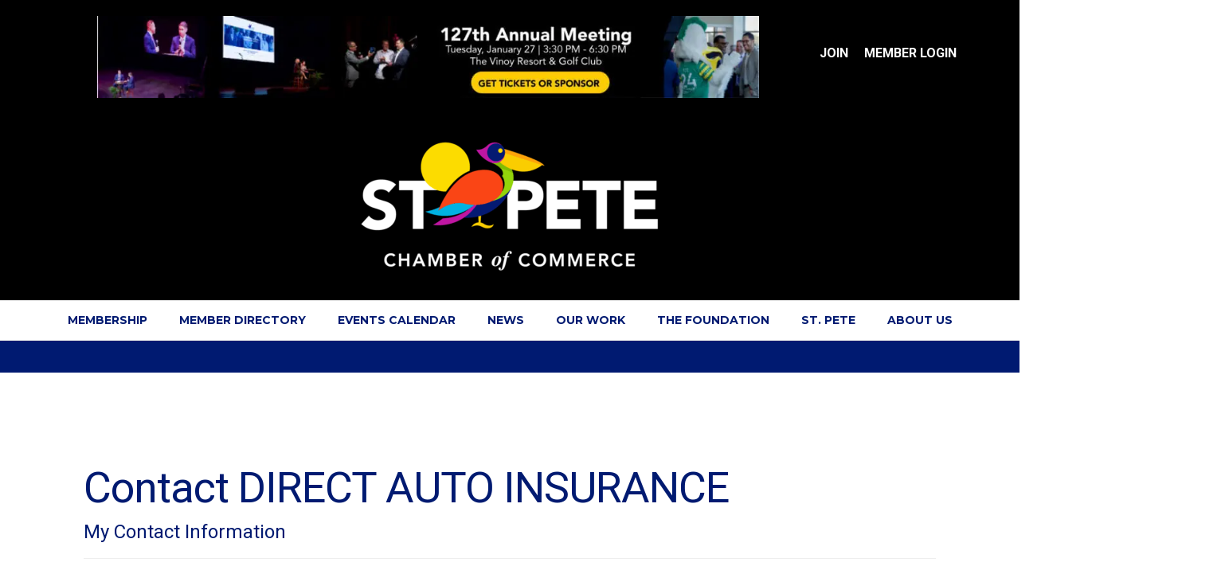

--- FILE ---
content_type: text/html; charset=utf-8
request_url: https://www.google.com/recaptcha/api2/anchor?ar=1&k=6LesdAsUAAAAAIJaNba6E4ScuAz4vFg-A7NY2aw8&co=aHR0cHM6Ly9idXNpbmVzcy5zdHBldGUuY29tOjQ0Mw..&hl=en&v=PoyoqOPhxBO7pBk68S4YbpHZ&size=normal&anchor-ms=20000&execute-ms=30000&cb=zdew10753oni
body_size: 49472
content:
<!DOCTYPE HTML><html dir="ltr" lang="en"><head><meta http-equiv="Content-Type" content="text/html; charset=UTF-8">
<meta http-equiv="X-UA-Compatible" content="IE=edge">
<title>reCAPTCHA</title>
<style type="text/css">
/* cyrillic-ext */
@font-face {
  font-family: 'Roboto';
  font-style: normal;
  font-weight: 400;
  font-stretch: 100%;
  src: url(//fonts.gstatic.com/s/roboto/v48/KFO7CnqEu92Fr1ME7kSn66aGLdTylUAMa3GUBHMdazTgWw.woff2) format('woff2');
  unicode-range: U+0460-052F, U+1C80-1C8A, U+20B4, U+2DE0-2DFF, U+A640-A69F, U+FE2E-FE2F;
}
/* cyrillic */
@font-face {
  font-family: 'Roboto';
  font-style: normal;
  font-weight: 400;
  font-stretch: 100%;
  src: url(//fonts.gstatic.com/s/roboto/v48/KFO7CnqEu92Fr1ME7kSn66aGLdTylUAMa3iUBHMdazTgWw.woff2) format('woff2');
  unicode-range: U+0301, U+0400-045F, U+0490-0491, U+04B0-04B1, U+2116;
}
/* greek-ext */
@font-face {
  font-family: 'Roboto';
  font-style: normal;
  font-weight: 400;
  font-stretch: 100%;
  src: url(//fonts.gstatic.com/s/roboto/v48/KFO7CnqEu92Fr1ME7kSn66aGLdTylUAMa3CUBHMdazTgWw.woff2) format('woff2');
  unicode-range: U+1F00-1FFF;
}
/* greek */
@font-face {
  font-family: 'Roboto';
  font-style: normal;
  font-weight: 400;
  font-stretch: 100%;
  src: url(//fonts.gstatic.com/s/roboto/v48/KFO7CnqEu92Fr1ME7kSn66aGLdTylUAMa3-UBHMdazTgWw.woff2) format('woff2');
  unicode-range: U+0370-0377, U+037A-037F, U+0384-038A, U+038C, U+038E-03A1, U+03A3-03FF;
}
/* math */
@font-face {
  font-family: 'Roboto';
  font-style: normal;
  font-weight: 400;
  font-stretch: 100%;
  src: url(//fonts.gstatic.com/s/roboto/v48/KFO7CnqEu92Fr1ME7kSn66aGLdTylUAMawCUBHMdazTgWw.woff2) format('woff2');
  unicode-range: U+0302-0303, U+0305, U+0307-0308, U+0310, U+0312, U+0315, U+031A, U+0326-0327, U+032C, U+032F-0330, U+0332-0333, U+0338, U+033A, U+0346, U+034D, U+0391-03A1, U+03A3-03A9, U+03B1-03C9, U+03D1, U+03D5-03D6, U+03F0-03F1, U+03F4-03F5, U+2016-2017, U+2034-2038, U+203C, U+2040, U+2043, U+2047, U+2050, U+2057, U+205F, U+2070-2071, U+2074-208E, U+2090-209C, U+20D0-20DC, U+20E1, U+20E5-20EF, U+2100-2112, U+2114-2115, U+2117-2121, U+2123-214F, U+2190, U+2192, U+2194-21AE, U+21B0-21E5, U+21F1-21F2, U+21F4-2211, U+2213-2214, U+2216-22FF, U+2308-230B, U+2310, U+2319, U+231C-2321, U+2336-237A, U+237C, U+2395, U+239B-23B7, U+23D0, U+23DC-23E1, U+2474-2475, U+25AF, U+25B3, U+25B7, U+25BD, U+25C1, U+25CA, U+25CC, U+25FB, U+266D-266F, U+27C0-27FF, U+2900-2AFF, U+2B0E-2B11, U+2B30-2B4C, U+2BFE, U+3030, U+FF5B, U+FF5D, U+1D400-1D7FF, U+1EE00-1EEFF;
}
/* symbols */
@font-face {
  font-family: 'Roboto';
  font-style: normal;
  font-weight: 400;
  font-stretch: 100%;
  src: url(//fonts.gstatic.com/s/roboto/v48/KFO7CnqEu92Fr1ME7kSn66aGLdTylUAMaxKUBHMdazTgWw.woff2) format('woff2');
  unicode-range: U+0001-000C, U+000E-001F, U+007F-009F, U+20DD-20E0, U+20E2-20E4, U+2150-218F, U+2190, U+2192, U+2194-2199, U+21AF, U+21E6-21F0, U+21F3, U+2218-2219, U+2299, U+22C4-22C6, U+2300-243F, U+2440-244A, U+2460-24FF, U+25A0-27BF, U+2800-28FF, U+2921-2922, U+2981, U+29BF, U+29EB, U+2B00-2BFF, U+4DC0-4DFF, U+FFF9-FFFB, U+10140-1018E, U+10190-1019C, U+101A0, U+101D0-101FD, U+102E0-102FB, U+10E60-10E7E, U+1D2C0-1D2D3, U+1D2E0-1D37F, U+1F000-1F0FF, U+1F100-1F1AD, U+1F1E6-1F1FF, U+1F30D-1F30F, U+1F315, U+1F31C, U+1F31E, U+1F320-1F32C, U+1F336, U+1F378, U+1F37D, U+1F382, U+1F393-1F39F, U+1F3A7-1F3A8, U+1F3AC-1F3AF, U+1F3C2, U+1F3C4-1F3C6, U+1F3CA-1F3CE, U+1F3D4-1F3E0, U+1F3ED, U+1F3F1-1F3F3, U+1F3F5-1F3F7, U+1F408, U+1F415, U+1F41F, U+1F426, U+1F43F, U+1F441-1F442, U+1F444, U+1F446-1F449, U+1F44C-1F44E, U+1F453, U+1F46A, U+1F47D, U+1F4A3, U+1F4B0, U+1F4B3, U+1F4B9, U+1F4BB, U+1F4BF, U+1F4C8-1F4CB, U+1F4D6, U+1F4DA, U+1F4DF, U+1F4E3-1F4E6, U+1F4EA-1F4ED, U+1F4F7, U+1F4F9-1F4FB, U+1F4FD-1F4FE, U+1F503, U+1F507-1F50B, U+1F50D, U+1F512-1F513, U+1F53E-1F54A, U+1F54F-1F5FA, U+1F610, U+1F650-1F67F, U+1F687, U+1F68D, U+1F691, U+1F694, U+1F698, U+1F6AD, U+1F6B2, U+1F6B9-1F6BA, U+1F6BC, U+1F6C6-1F6CF, U+1F6D3-1F6D7, U+1F6E0-1F6EA, U+1F6F0-1F6F3, U+1F6F7-1F6FC, U+1F700-1F7FF, U+1F800-1F80B, U+1F810-1F847, U+1F850-1F859, U+1F860-1F887, U+1F890-1F8AD, U+1F8B0-1F8BB, U+1F8C0-1F8C1, U+1F900-1F90B, U+1F93B, U+1F946, U+1F984, U+1F996, U+1F9E9, U+1FA00-1FA6F, U+1FA70-1FA7C, U+1FA80-1FA89, U+1FA8F-1FAC6, U+1FACE-1FADC, U+1FADF-1FAE9, U+1FAF0-1FAF8, U+1FB00-1FBFF;
}
/* vietnamese */
@font-face {
  font-family: 'Roboto';
  font-style: normal;
  font-weight: 400;
  font-stretch: 100%;
  src: url(//fonts.gstatic.com/s/roboto/v48/KFO7CnqEu92Fr1ME7kSn66aGLdTylUAMa3OUBHMdazTgWw.woff2) format('woff2');
  unicode-range: U+0102-0103, U+0110-0111, U+0128-0129, U+0168-0169, U+01A0-01A1, U+01AF-01B0, U+0300-0301, U+0303-0304, U+0308-0309, U+0323, U+0329, U+1EA0-1EF9, U+20AB;
}
/* latin-ext */
@font-face {
  font-family: 'Roboto';
  font-style: normal;
  font-weight: 400;
  font-stretch: 100%;
  src: url(//fonts.gstatic.com/s/roboto/v48/KFO7CnqEu92Fr1ME7kSn66aGLdTylUAMa3KUBHMdazTgWw.woff2) format('woff2');
  unicode-range: U+0100-02BA, U+02BD-02C5, U+02C7-02CC, U+02CE-02D7, U+02DD-02FF, U+0304, U+0308, U+0329, U+1D00-1DBF, U+1E00-1E9F, U+1EF2-1EFF, U+2020, U+20A0-20AB, U+20AD-20C0, U+2113, U+2C60-2C7F, U+A720-A7FF;
}
/* latin */
@font-face {
  font-family: 'Roboto';
  font-style: normal;
  font-weight: 400;
  font-stretch: 100%;
  src: url(//fonts.gstatic.com/s/roboto/v48/KFO7CnqEu92Fr1ME7kSn66aGLdTylUAMa3yUBHMdazQ.woff2) format('woff2');
  unicode-range: U+0000-00FF, U+0131, U+0152-0153, U+02BB-02BC, U+02C6, U+02DA, U+02DC, U+0304, U+0308, U+0329, U+2000-206F, U+20AC, U+2122, U+2191, U+2193, U+2212, U+2215, U+FEFF, U+FFFD;
}
/* cyrillic-ext */
@font-face {
  font-family: 'Roboto';
  font-style: normal;
  font-weight: 500;
  font-stretch: 100%;
  src: url(//fonts.gstatic.com/s/roboto/v48/KFO7CnqEu92Fr1ME7kSn66aGLdTylUAMa3GUBHMdazTgWw.woff2) format('woff2');
  unicode-range: U+0460-052F, U+1C80-1C8A, U+20B4, U+2DE0-2DFF, U+A640-A69F, U+FE2E-FE2F;
}
/* cyrillic */
@font-face {
  font-family: 'Roboto';
  font-style: normal;
  font-weight: 500;
  font-stretch: 100%;
  src: url(//fonts.gstatic.com/s/roboto/v48/KFO7CnqEu92Fr1ME7kSn66aGLdTylUAMa3iUBHMdazTgWw.woff2) format('woff2');
  unicode-range: U+0301, U+0400-045F, U+0490-0491, U+04B0-04B1, U+2116;
}
/* greek-ext */
@font-face {
  font-family: 'Roboto';
  font-style: normal;
  font-weight: 500;
  font-stretch: 100%;
  src: url(//fonts.gstatic.com/s/roboto/v48/KFO7CnqEu92Fr1ME7kSn66aGLdTylUAMa3CUBHMdazTgWw.woff2) format('woff2');
  unicode-range: U+1F00-1FFF;
}
/* greek */
@font-face {
  font-family: 'Roboto';
  font-style: normal;
  font-weight: 500;
  font-stretch: 100%;
  src: url(//fonts.gstatic.com/s/roboto/v48/KFO7CnqEu92Fr1ME7kSn66aGLdTylUAMa3-UBHMdazTgWw.woff2) format('woff2');
  unicode-range: U+0370-0377, U+037A-037F, U+0384-038A, U+038C, U+038E-03A1, U+03A3-03FF;
}
/* math */
@font-face {
  font-family: 'Roboto';
  font-style: normal;
  font-weight: 500;
  font-stretch: 100%;
  src: url(//fonts.gstatic.com/s/roboto/v48/KFO7CnqEu92Fr1ME7kSn66aGLdTylUAMawCUBHMdazTgWw.woff2) format('woff2');
  unicode-range: U+0302-0303, U+0305, U+0307-0308, U+0310, U+0312, U+0315, U+031A, U+0326-0327, U+032C, U+032F-0330, U+0332-0333, U+0338, U+033A, U+0346, U+034D, U+0391-03A1, U+03A3-03A9, U+03B1-03C9, U+03D1, U+03D5-03D6, U+03F0-03F1, U+03F4-03F5, U+2016-2017, U+2034-2038, U+203C, U+2040, U+2043, U+2047, U+2050, U+2057, U+205F, U+2070-2071, U+2074-208E, U+2090-209C, U+20D0-20DC, U+20E1, U+20E5-20EF, U+2100-2112, U+2114-2115, U+2117-2121, U+2123-214F, U+2190, U+2192, U+2194-21AE, U+21B0-21E5, U+21F1-21F2, U+21F4-2211, U+2213-2214, U+2216-22FF, U+2308-230B, U+2310, U+2319, U+231C-2321, U+2336-237A, U+237C, U+2395, U+239B-23B7, U+23D0, U+23DC-23E1, U+2474-2475, U+25AF, U+25B3, U+25B7, U+25BD, U+25C1, U+25CA, U+25CC, U+25FB, U+266D-266F, U+27C0-27FF, U+2900-2AFF, U+2B0E-2B11, U+2B30-2B4C, U+2BFE, U+3030, U+FF5B, U+FF5D, U+1D400-1D7FF, U+1EE00-1EEFF;
}
/* symbols */
@font-face {
  font-family: 'Roboto';
  font-style: normal;
  font-weight: 500;
  font-stretch: 100%;
  src: url(//fonts.gstatic.com/s/roboto/v48/KFO7CnqEu92Fr1ME7kSn66aGLdTylUAMaxKUBHMdazTgWw.woff2) format('woff2');
  unicode-range: U+0001-000C, U+000E-001F, U+007F-009F, U+20DD-20E0, U+20E2-20E4, U+2150-218F, U+2190, U+2192, U+2194-2199, U+21AF, U+21E6-21F0, U+21F3, U+2218-2219, U+2299, U+22C4-22C6, U+2300-243F, U+2440-244A, U+2460-24FF, U+25A0-27BF, U+2800-28FF, U+2921-2922, U+2981, U+29BF, U+29EB, U+2B00-2BFF, U+4DC0-4DFF, U+FFF9-FFFB, U+10140-1018E, U+10190-1019C, U+101A0, U+101D0-101FD, U+102E0-102FB, U+10E60-10E7E, U+1D2C0-1D2D3, U+1D2E0-1D37F, U+1F000-1F0FF, U+1F100-1F1AD, U+1F1E6-1F1FF, U+1F30D-1F30F, U+1F315, U+1F31C, U+1F31E, U+1F320-1F32C, U+1F336, U+1F378, U+1F37D, U+1F382, U+1F393-1F39F, U+1F3A7-1F3A8, U+1F3AC-1F3AF, U+1F3C2, U+1F3C4-1F3C6, U+1F3CA-1F3CE, U+1F3D4-1F3E0, U+1F3ED, U+1F3F1-1F3F3, U+1F3F5-1F3F7, U+1F408, U+1F415, U+1F41F, U+1F426, U+1F43F, U+1F441-1F442, U+1F444, U+1F446-1F449, U+1F44C-1F44E, U+1F453, U+1F46A, U+1F47D, U+1F4A3, U+1F4B0, U+1F4B3, U+1F4B9, U+1F4BB, U+1F4BF, U+1F4C8-1F4CB, U+1F4D6, U+1F4DA, U+1F4DF, U+1F4E3-1F4E6, U+1F4EA-1F4ED, U+1F4F7, U+1F4F9-1F4FB, U+1F4FD-1F4FE, U+1F503, U+1F507-1F50B, U+1F50D, U+1F512-1F513, U+1F53E-1F54A, U+1F54F-1F5FA, U+1F610, U+1F650-1F67F, U+1F687, U+1F68D, U+1F691, U+1F694, U+1F698, U+1F6AD, U+1F6B2, U+1F6B9-1F6BA, U+1F6BC, U+1F6C6-1F6CF, U+1F6D3-1F6D7, U+1F6E0-1F6EA, U+1F6F0-1F6F3, U+1F6F7-1F6FC, U+1F700-1F7FF, U+1F800-1F80B, U+1F810-1F847, U+1F850-1F859, U+1F860-1F887, U+1F890-1F8AD, U+1F8B0-1F8BB, U+1F8C0-1F8C1, U+1F900-1F90B, U+1F93B, U+1F946, U+1F984, U+1F996, U+1F9E9, U+1FA00-1FA6F, U+1FA70-1FA7C, U+1FA80-1FA89, U+1FA8F-1FAC6, U+1FACE-1FADC, U+1FADF-1FAE9, U+1FAF0-1FAF8, U+1FB00-1FBFF;
}
/* vietnamese */
@font-face {
  font-family: 'Roboto';
  font-style: normal;
  font-weight: 500;
  font-stretch: 100%;
  src: url(//fonts.gstatic.com/s/roboto/v48/KFO7CnqEu92Fr1ME7kSn66aGLdTylUAMa3OUBHMdazTgWw.woff2) format('woff2');
  unicode-range: U+0102-0103, U+0110-0111, U+0128-0129, U+0168-0169, U+01A0-01A1, U+01AF-01B0, U+0300-0301, U+0303-0304, U+0308-0309, U+0323, U+0329, U+1EA0-1EF9, U+20AB;
}
/* latin-ext */
@font-face {
  font-family: 'Roboto';
  font-style: normal;
  font-weight: 500;
  font-stretch: 100%;
  src: url(//fonts.gstatic.com/s/roboto/v48/KFO7CnqEu92Fr1ME7kSn66aGLdTylUAMa3KUBHMdazTgWw.woff2) format('woff2');
  unicode-range: U+0100-02BA, U+02BD-02C5, U+02C7-02CC, U+02CE-02D7, U+02DD-02FF, U+0304, U+0308, U+0329, U+1D00-1DBF, U+1E00-1E9F, U+1EF2-1EFF, U+2020, U+20A0-20AB, U+20AD-20C0, U+2113, U+2C60-2C7F, U+A720-A7FF;
}
/* latin */
@font-face {
  font-family: 'Roboto';
  font-style: normal;
  font-weight: 500;
  font-stretch: 100%;
  src: url(//fonts.gstatic.com/s/roboto/v48/KFO7CnqEu92Fr1ME7kSn66aGLdTylUAMa3yUBHMdazQ.woff2) format('woff2');
  unicode-range: U+0000-00FF, U+0131, U+0152-0153, U+02BB-02BC, U+02C6, U+02DA, U+02DC, U+0304, U+0308, U+0329, U+2000-206F, U+20AC, U+2122, U+2191, U+2193, U+2212, U+2215, U+FEFF, U+FFFD;
}
/* cyrillic-ext */
@font-face {
  font-family: 'Roboto';
  font-style: normal;
  font-weight: 900;
  font-stretch: 100%;
  src: url(//fonts.gstatic.com/s/roboto/v48/KFO7CnqEu92Fr1ME7kSn66aGLdTylUAMa3GUBHMdazTgWw.woff2) format('woff2');
  unicode-range: U+0460-052F, U+1C80-1C8A, U+20B4, U+2DE0-2DFF, U+A640-A69F, U+FE2E-FE2F;
}
/* cyrillic */
@font-face {
  font-family: 'Roboto';
  font-style: normal;
  font-weight: 900;
  font-stretch: 100%;
  src: url(//fonts.gstatic.com/s/roboto/v48/KFO7CnqEu92Fr1ME7kSn66aGLdTylUAMa3iUBHMdazTgWw.woff2) format('woff2');
  unicode-range: U+0301, U+0400-045F, U+0490-0491, U+04B0-04B1, U+2116;
}
/* greek-ext */
@font-face {
  font-family: 'Roboto';
  font-style: normal;
  font-weight: 900;
  font-stretch: 100%;
  src: url(//fonts.gstatic.com/s/roboto/v48/KFO7CnqEu92Fr1ME7kSn66aGLdTylUAMa3CUBHMdazTgWw.woff2) format('woff2');
  unicode-range: U+1F00-1FFF;
}
/* greek */
@font-face {
  font-family: 'Roboto';
  font-style: normal;
  font-weight: 900;
  font-stretch: 100%;
  src: url(//fonts.gstatic.com/s/roboto/v48/KFO7CnqEu92Fr1ME7kSn66aGLdTylUAMa3-UBHMdazTgWw.woff2) format('woff2');
  unicode-range: U+0370-0377, U+037A-037F, U+0384-038A, U+038C, U+038E-03A1, U+03A3-03FF;
}
/* math */
@font-face {
  font-family: 'Roboto';
  font-style: normal;
  font-weight: 900;
  font-stretch: 100%;
  src: url(//fonts.gstatic.com/s/roboto/v48/KFO7CnqEu92Fr1ME7kSn66aGLdTylUAMawCUBHMdazTgWw.woff2) format('woff2');
  unicode-range: U+0302-0303, U+0305, U+0307-0308, U+0310, U+0312, U+0315, U+031A, U+0326-0327, U+032C, U+032F-0330, U+0332-0333, U+0338, U+033A, U+0346, U+034D, U+0391-03A1, U+03A3-03A9, U+03B1-03C9, U+03D1, U+03D5-03D6, U+03F0-03F1, U+03F4-03F5, U+2016-2017, U+2034-2038, U+203C, U+2040, U+2043, U+2047, U+2050, U+2057, U+205F, U+2070-2071, U+2074-208E, U+2090-209C, U+20D0-20DC, U+20E1, U+20E5-20EF, U+2100-2112, U+2114-2115, U+2117-2121, U+2123-214F, U+2190, U+2192, U+2194-21AE, U+21B0-21E5, U+21F1-21F2, U+21F4-2211, U+2213-2214, U+2216-22FF, U+2308-230B, U+2310, U+2319, U+231C-2321, U+2336-237A, U+237C, U+2395, U+239B-23B7, U+23D0, U+23DC-23E1, U+2474-2475, U+25AF, U+25B3, U+25B7, U+25BD, U+25C1, U+25CA, U+25CC, U+25FB, U+266D-266F, U+27C0-27FF, U+2900-2AFF, U+2B0E-2B11, U+2B30-2B4C, U+2BFE, U+3030, U+FF5B, U+FF5D, U+1D400-1D7FF, U+1EE00-1EEFF;
}
/* symbols */
@font-face {
  font-family: 'Roboto';
  font-style: normal;
  font-weight: 900;
  font-stretch: 100%;
  src: url(//fonts.gstatic.com/s/roboto/v48/KFO7CnqEu92Fr1ME7kSn66aGLdTylUAMaxKUBHMdazTgWw.woff2) format('woff2');
  unicode-range: U+0001-000C, U+000E-001F, U+007F-009F, U+20DD-20E0, U+20E2-20E4, U+2150-218F, U+2190, U+2192, U+2194-2199, U+21AF, U+21E6-21F0, U+21F3, U+2218-2219, U+2299, U+22C4-22C6, U+2300-243F, U+2440-244A, U+2460-24FF, U+25A0-27BF, U+2800-28FF, U+2921-2922, U+2981, U+29BF, U+29EB, U+2B00-2BFF, U+4DC0-4DFF, U+FFF9-FFFB, U+10140-1018E, U+10190-1019C, U+101A0, U+101D0-101FD, U+102E0-102FB, U+10E60-10E7E, U+1D2C0-1D2D3, U+1D2E0-1D37F, U+1F000-1F0FF, U+1F100-1F1AD, U+1F1E6-1F1FF, U+1F30D-1F30F, U+1F315, U+1F31C, U+1F31E, U+1F320-1F32C, U+1F336, U+1F378, U+1F37D, U+1F382, U+1F393-1F39F, U+1F3A7-1F3A8, U+1F3AC-1F3AF, U+1F3C2, U+1F3C4-1F3C6, U+1F3CA-1F3CE, U+1F3D4-1F3E0, U+1F3ED, U+1F3F1-1F3F3, U+1F3F5-1F3F7, U+1F408, U+1F415, U+1F41F, U+1F426, U+1F43F, U+1F441-1F442, U+1F444, U+1F446-1F449, U+1F44C-1F44E, U+1F453, U+1F46A, U+1F47D, U+1F4A3, U+1F4B0, U+1F4B3, U+1F4B9, U+1F4BB, U+1F4BF, U+1F4C8-1F4CB, U+1F4D6, U+1F4DA, U+1F4DF, U+1F4E3-1F4E6, U+1F4EA-1F4ED, U+1F4F7, U+1F4F9-1F4FB, U+1F4FD-1F4FE, U+1F503, U+1F507-1F50B, U+1F50D, U+1F512-1F513, U+1F53E-1F54A, U+1F54F-1F5FA, U+1F610, U+1F650-1F67F, U+1F687, U+1F68D, U+1F691, U+1F694, U+1F698, U+1F6AD, U+1F6B2, U+1F6B9-1F6BA, U+1F6BC, U+1F6C6-1F6CF, U+1F6D3-1F6D7, U+1F6E0-1F6EA, U+1F6F0-1F6F3, U+1F6F7-1F6FC, U+1F700-1F7FF, U+1F800-1F80B, U+1F810-1F847, U+1F850-1F859, U+1F860-1F887, U+1F890-1F8AD, U+1F8B0-1F8BB, U+1F8C0-1F8C1, U+1F900-1F90B, U+1F93B, U+1F946, U+1F984, U+1F996, U+1F9E9, U+1FA00-1FA6F, U+1FA70-1FA7C, U+1FA80-1FA89, U+1FA8F-1FAC6, U+1FACE-1FADC, U+1FADF-1FAE9, U+1FAF0-1FAF8, U+1FB00-1FBFF;
}
/* vietnamese */
@font-face {
  font-family: 'Roboto';
  font-style: normal;
  font-weight: 900;
  font-stretch: 100%;
  src: url(//fonts.gstatic.com/s/roboto/v48/KFO7CnqEu92Fr1ME7kSn66aGLdTylUAMa3OUBHMdazTgWw.woff2) format('woff2');
  unicode-range: U+0102-0103, U+0110-0111, U+0128-0129, U+0168-0169, U+01A0-01A1, U+01AF-01B0, U+0300-0301, U+0303-0304, U+0308-0309, U+0323, U+0329, U+1EA0-1EF9, U+20AB;
}
/* latin-ext */
@font-face {
  font-family: 'Roboto';
  font-style: normal;
  font-weight: 900;
  font-stretch: 100%;
  src: url(//fonts.gstatic.com/s/roboto/v48/KFO7CnqEu92Fr1ME7kSn66aGLdTylUAMa3KUBHMdazTgWw.woff2) format('woff2');
  unicode-range: U+0100-02BA, U+02BD-02C5, U+02C7-02CC, U+02CE-02D7, U+02DD-02FF, U+0304, U+0308, U+0329, U+1D00-1DBF, U+1E00-1E9F, U+1EF2-1EFF, U+2020, U+20A0-20AB, U+20AD-20C0, U+2113, U+2C60-2C7F, U+A720-A7FF;
}
/* latin */
@font-face {
  font-family: 'Roboto';
  font-style: normal;
  font-weight: 900;
  font-stretch: 100%;
  src: url(//fonts.gstatic.com/s/roboto/v48/KFO7CnqEu92Fr1ME7kSn66aGLdTylUAMa3yUBHMdazQ.woff2) format('woff2');
  unicode-range: U+0000-00FF, U+0131, U+0152-0153, U+02BB-02BC, U+02C6, U+02DA, U+02DC, U+0304, U+0308, U+0329, U+2000-206F, U+20AC, U+2122, U+2191, U+2193, U+2212, U+2215, U+FEFF, U+FFFD;
}

</style>
<link rel="stylesheet" type="text/css" href="https://www.gstatic.com/recaptcha/releases/PoyoqOPhxBO7pBk68S4YbpHZ/styles__ltr.css">
<script nonce="jqutJYRE1UmvkbND1DuQoQ" type="text/javascript">window['__recaptcha_api'] = 'https://www.google.com/recaptcha/api2/';</script>
<script type="text/javascript" src="https://www.gstatic.com/recaptcha/releases/PoyoqOPhxBO7pBk68S4YbpHZ/recaptcha__en.js" nonce="jqutJYRE1UmvkbND1DuQoQ">
      
    </script></head>
<body><div id="rc-anchor-alert" class="rc-anchor-alert"></div>
<input type="hidden" id="recaptcha-token" value="[base64]">
<script type="text/javascript" nonce="jqutJYRE1UmvkbND1DuQoQ">
      recaptcha.anchor.Main.init("[\x22ainput\x22,[\x22bgdata\x22,\x22\x22,\[base64]/[base64]/[base64]/[base64]/[base64]/UltsKytdPUU6KEU8MjA0OD9SW2wrK109RT4+NnwxOTI6KChFJjY0NTEyKT09NTUyOTYmJk0rMTxjLmxlbmd0aCYmKGMuY2hhckNvZGVBdChNKzEpJjY0NTEyKT09NTYzMjA/[base64]/[base64]/[base64]/[base64]/[base64]/[base64]/[base64]\x22,\[base64]\\u003d\\u003d\x22,\[base64]/CqsKHBMOkFFgGPcOTwq4XwqDCl8KcUsOHwonDjFjDpsK4XMK8QcKDw5tvw5XDsRxkw4LDmsOmw4nDgm/CksO5ZsKTOnFEGzMLdy1Zw5V4QcKNPsOmw7HCnMOfw6PDgAfDsMK+BnrCvlLCi8OowoBkJjkEwq1Fw6Rcw53CgsO9w57Dq8KrbcOWA14ww6wAwoRFwoAdw4/DkcOFfTLCpsKTbm3CnyjDoz/DtcOBwrLCnMOrT8KiQsOYw5s5EcOwP8KQw4c9YHbDjU7DgcOzw5nDhEYSMcKTw5gWa3kNTwUVw6/Cu2/CpHwgAFrDt1LCpsKUw5XDlcOww5zCr2hJwpXDlFHDksOMw4DDrl5Hw6tICMOsw5bCh346woHDpMK/[base64]/[base64]/[base64]/w6fCnE0MRHjCuT5RasKqEcKuw61bDwDChMOvLD1heAZpTAd6S8OAF1jDsg7DnEIpwrXDuFQjw650wpvCpl3DjSdZA07Ds8OzaEvDo1sFw6/DvzrCq8OzXsKnAx4nw4rCg13Cilxowo/Cl8OjHsOlMsOhwqPDjcORJWptOH7CmcOfA2rDu8K6L8KofsK4aBPCgHB1wrDDriPDjHjCohESwovDpsK2wrXCn2N4TsO4w4J/Ez4qwq1sw4gWLMOTw7sMwqMvAywmwpZAO8Kow67DqsOrw54yBMO/w53Dt8O0wqoIAD3CiMKLbMOEbm/DmDJawp/DgwnCiz5Cwr7CoMKwM8KiBw7CrMKrwq4yDMKUw7XDjDUdw60sC8O/esOdw6DDt8OzHsK/wr1NIcOUPMOiPU5ywpLDvVXDjWbDhgPCs0vCgD5PVUI7dhJYwqXDpMO+wp1ZR8KBesKpw7rDslrCh8KlwpUgJMK5W39dw6EAw4UOBMKiEhsIw5saCsKfYsORaSrCr05FUMOBA1/DiAEbA8OWRsODwqhgLMOmXMOQZsOsw4IzcFMfdT/CglTCoh7CnVppLXPDqcKcwofDuMO+GwvCvCDCs8O1w5rDkQfDg8O+w5BnPynConU0HlDCh8ORdyBcw5PCtsOwVk8zR8K/TDLCgsKyaTjCqcKrw58mHFlETcOKB8K+TzV5AgXDhUTCuHkLw7/Ck8OSwqtgBF3CnEZbScKkw6bCoW/CknTCncOdLsKzwrcZB8KIOGtTw4dhGcKbLh18wrjDtGoyXFtZw6rDgxYgwpsYw5ofeUUfUcKiwqVGw490X8KPwoMFcsKxKMKhECrDssOYQSNsw7vCpcOJewBEERLDqsOxw5JCFHYRw44TwrTDrsO8asOjwroswpbDukXDiMO0wr7Dv8OgB8OeRsOMwp/DocK7SsOmNsKCwqbCnzbDjDnCs1d4EivDvMO6wrbDlhTCicOUwohFw5rCl00YwoTDtA8aX8K6fSLDrETDigHDpTnCl8Ksw5YhQsKLQsOoDMKgNsOLwpzClcKWw5xcw45Nw4F8SGTDiHHDvcKkbcOaw6Qnw7rDpkvDisOGBnY4OsOOM8KhJm/DscOGNjkZN8O4wpxwS2DDqmxkwokydMK2F1Qnw63DgHnDsMOXwqVuKcOzwqPCumcsw6h2aMOTNzDCvHfDtnEFTwbCnMOjw5HDuRY5T2A6PsKPwpcLwrtuw6zDgFMZHxDCpBHDvsK4VQzDgcOJwoAGw70jwqoMwqtsUMK/akRgXsOJwoLCiEcYw4rDhcOuwpJOfcK7N8Ohw7wjwpvCrDDCmcKBw73Cj8OywoBTw6fDhcKHfxcBw5nCqcKNw7YZdcOqZQwxw6Q9QkTDgMOow451YcOIXw9qw5HCuF1sWm1SO8O/wpHDh2Btw7ICbMK1DcObwp3Dr1LCpBbCtsOZVsO1cj/[base64]/[base64]/[base64]/[base64]/[base64]/[base64]/Doi8gw4UAKsOTcypsbw/Dh8OOTwXCgsOfwrB+wotsw6rClsO9w79pTsOUw70bJzTDmsK0w7YYwqsYW8Ofwrx0K8KHwr/CjHDDjHDCoMOOwoxCYlorw6dhfsK7ayJawrQ4K8KFwpvCjGJFM8KgY8KSUsKlCMOSHDHClHjDpMKrZsKFD1hkw7BOPQXDhcKUwrQsfMKQK8Kkw43DvhnClRrDhwVkJsOAIcKUw5zDslbCoQhTUjfDiBEbw6BSw7dmwrfCmG/Dh8KccT/DkcOKwrBIBMKtwo3Du2rCpsKbwroTwpRNWMK7FMOtP8K8OMK0HsO6aXjCn2DCuMORwrvDjAvCrQUfw4csNFzDpsKkw4rDvcOYRkXDhlvDoMKGw6fDpVdRXsK/w4xGwoTDrDzDg8Kjwpw8w60fdEfDoz8FQRHDqcOYa8OCR8K8wpnCs20bIsOFwpUyw4vCvWw/IcOQwpgHwqXDq8KSw7Vswoc7Gyptw4cMHBfCrsOlwq8zw7LDuDQ4wrABaw9TUnjCnEBvwpTDqMKLZMKkHsOoFibCncK6w4/DgMKMw64GwqhGOQTCmBzDiDtTwqDDuUEGBUTDvQBjfDsew7bDl8O1w4F1w5TDj8OCIcOeXMKcDMKUE2J9wqjDuzHCtj/DtB7CrmrCq8KfZMOCelcyBmlqBcOAw5Ntw6dIccKlwqXDlWwDBWYQw4fCjEAJYj/DoDczw7nDnipbEMOlTMOowqXCmURtwr1vw5bDmMKSw5/[base64]/DicK8w6nDsCZkw6drw7o1PMOxwo7DulZ4w7sCWn14w78lK8OPChnDoRgfw4AewrjCvm9qcz0Gwo4gLMKMBmZzCsKPH8KdJGkMw4XDi8K2wotYfXHCrxPDoU/Do38eHhvChyzCgMO6DMKawrIhZGoLw6oUIjPDnzEgIhIOGUJwL1xJwqJjw5I3w7YiXMOlAsOMcxjCoVUEbjLDqsOZw5bDoMOJwpInRcOeAR/[base64]/w6cgwo7CuFoGU1s7wqDCr1DDh8K1N1DCh8KswocbwrzChSbDiT4Rw405BMK6wpwPwrsnCk3CjsOyw5ELwpbCrzzDm3kvAHnDuMK7IQwvw5oiwqdfRwLDrCvDmsKWw7sxw5/Du2cjw4MkwqwdP1/Cr8KLwpsKwqlJwohIw7dFw5V6wo9LMSMjwpvDuibCs8KJw4XCvEEEQMKKw6rDv8O3bHIrTgHCjMKTOQvDgcOPMcO2wqjDvUJdAcKjw6UFW8O2woR9bcKQVMKAGWErw7fCkcO5wqnDlkgvwrtQw6HCkyHDqcKDQ0Mrw61iw7tUJxLDtcOPUnfCl3EqwrZew5c/[base64]/Dp8KbwpnCmMKEw5HDkBDCicKPA27Cm8KtAcKDw5d4HsKwQsKvwpZowrV4KQHDgFfDkXMlfsOSMmjCnDHDrVwsTiNww40Aw7hKwro3w5/[base64]/w5AaJxZBY2caKwHCnMK5SsO3WcODw5DDgHzChz7CosKZwo/Dl19aw5XCpMOmw4kzBMKrQMOawp7CpxzCoBTDmhsERsKYaVnDjRV2BcKUw5sYw5x0TMKYRjASw7rCmhNrRB4/w73DkcKUOT/DlcOawo7Dl8KfwpE/[base64]/DtMOZw7wGw4TChcKFf8ODbsK5IMOXNTMuwqkZw6JhAMOewoQ5UwjDh8KnEMKUfC/Cu8Olw4/Djh7Cs8Orw5oPwrdnwrksw4DDpS08LsK9anF8G8K1w4F6AkRfwp3CmTTCsDhIw5/[base64]/DssOuKy3ChAbDsMK1woxzfMOdK1Bgw5xwwpTChsKqwp1DLTkcw5XDiMK7JcONwrTDl8O9w6Rmw684Mx9eKQDDmcK8ZmbDmsObw5bChn7CujbCqMKwOMKew4FBwqPCqnZ7YRUJw6nCtg7Dh8KwwqDCtUwWwpE5w71CSsOOwr7DtcOSJcKWwr9ew4VXw7AOGklbOi/CvU/Cm2rCt8OkAsKFVjIWw5x3K8O3dTgGwrzDncKKG1zCh8KTQjxCRsKaXcODNU7DnH09w65UGFXDoT8IDkrCoMK5E8Ocw4TDqlUgw4I/w58VwozDgjwZwqTDncOlw70hwofDrsKdw4IwV8OGwqTDiT4GacKdM8O/B10Rw70BVj/Dn8KbT8KQw7MldMKOWErDr2XCg8KDwqXCo8KVwoJzH8KMUMKEwo/DtMKHw4pjw5nDvS/Co8K4wocObzgJHi4MwpXCgcKCc8OodsKEFxHCvwnChsKPw5oLwp9CLcOISjNDwrnCicKMYE4ZbB3CqsKFSE/[base64]/CnMOhbQDDlnkheD1lc8KiSsKcVDHDpTJow6oDCwrDjcKaw7/CtsOIKSo/w5/Dq21MVinCpcKKwrvCqcOBw5vCnMKKw7/DlMOwwpVWdTXCtMKZaUIsDcO6wpQDw6LChcOMw7zDokPDjcKiwq/Cu8K8wpIObMKIEH/DjcKLc8KxX8O6w4nDoFBpw5RVwrwafcKyMjvDh8K9w5nCuFvDhcOdwoPCn8OyEQMrw5LDocKGwrbDnUNcw6dFasKkw4sFGcO/woNZwoNfaV5bdm/[base64]/T8Knw6XClMKGWMOFBcOkw4gWNWnCpTvDpyh+CA1UTwxvHVsJwok3wqcRwr3CqMKEKsKDw7zCu0EoM2oge8K1WSXCp8KHw6/DpsK0UVrClsO6CHPDkcKgJnrDpCBEwpTCrFUQwqfDrg5gKxLDo8OUWmshSxJ6wrfDhEhXFgoRwpgLFMOywq0Xd8KDwpoAw6siWsOjwqbDpXZfwrfDk3fCmcOqfjrCv8KbPMKVScKjwpnChMOXAkhXw6/DoikoRsOWwrhUczPDs002w5lLYD9Qw6nDnk5Gw7XCmsOZD8KswqLCoRfDonYow7/DrixuUSVAOXHDoiNbJ8O/ZhnDuMOSwokSSD9qwq8lwqYaLnvCssKhdFlxEmM9w5LCqMOuPhzCtGXDkGAdVsOmD8K9woUewo/CmcO7w7vCgsObw6EMIMOpwqxrH8Oew6fCsWbDl8OLwrnCnCNUwrbCgF3CrAfCiMOJWQ3DtG1cw4HCmQsaw6fDtcK0w77Dvg7CpMOww6dYwobDmXTClcK6CVgZwoDDrC3DmsKsd8KvY8OsOzDDsV9JXMOKdsO3KE/Cp8OMw61LHWDDnmk3W8K7w4/DmcKFOcOGPcOuFcKTw6XCh2XDrxDDscKAWcKkwqpWwrPDhjZEc1HDrTPCsElNek9mw4bDpn/Cu8O+DWLDg8K9cMOAQ8KCaGXCi8KBwoPDvcKwSR7Cm37DlE0yw4bChcKvwoPCgsKZwox8RxrCm8KawrZvEcOzw6/DqS/Dn8O5wrzDpVttDcOwwocnS8KIwojCrGZVTFHDm2o7w6HDgsK1w4kafBTCtg08w5/CkWgbBBjDuSNHYsOvwoBhI8KFSCpDwojClsKKw5PCnsO9w7nCuCrDjsOUwrfCkVTDmsO+w6/ChsKww69aS2PDhsKLw6fDpsOGPyIbBmnDosOMw5UUaMOtf8Oiw5N7UsKLw6ZIwoTCjsOCw5fDg8K8wpfCpnPDlH7Ctl7Dh8OaDcKZccOJUcOzwo3DhMKTLXnCix1owr0vwr8Vw6/CvsKewqdvw6LCglMvVlAmwqQXw67DohzCnEV1wpPChilKMWTDvH13wpDClw3ChsOgWUA/[base64]/w4Z+w4V8fjJRDDo5w5vCpcKIBkPDlcKWSMOqJ8KnBzXCk8KwwoXDj0gecQXDqMKZRMKWwqMuRXTDhWphwqfDlR3CgFrCicO/[base64]/CjifCuhEeZsO/KD7DvzjDiE/[base64]/Cr8KrNsKNw5nDgS/CkirDjVHCig7CmcO0w5HDu8KAw7pwwrvDp0fDmcOmDQNww54Dwo/DuMOZwoLChMOcwqhhwpLDq8KJBWfCkUbCn3hWEcObXMO7GFN7NCvCi1w9wqYgwojDrm4uwooxw5lCCgrDrMKJwrvDmsOoY8OdF8OIUnjDr0zCtnLCusKTCHzCgsKWPRorwrzCu0HCu8Klw4DDgh/Cqgx8wqtCaMO3bFsZwqAwGwLCoMK7w69Pw7kdW3bDmHZmwogqwrrDpkHDoMKpw4R1AATDjWPDvMO/K8K/w74rw7wTFcKww6DChAvCuEHDgcOgOcOISlTChQB3fMKMCSAawpvCv8OdT0LDu8Kcw7MdWmjCr8Ouw47DlcO2w6xqMG7DiwfCqsKjGBVuCcKGQ8KHw4nCqsKBIVU4wqMmw4/ChcOUasK3WMO7woEqTkHDkWMRYcOnw41Ow6/Dm8OsVcKewoTDjj9ndWrDmcKlw5rCqjvCn8Oda8OcD8O7GzbCrMOJwqfDk8OWwrLCs8KpBiDDhB1Bw4kBRMK+EMOkZxnCoi88Zzoiwq7CsWs9UzphLsOzX8K8wo4RwqRAWMOxMA/DmWvDqsK9cxDDuTI7CsK1wpfCrW/DnsKcw6dnQgLChsO3wqfDu18ow5jDs17DhcK6w5jCnQ7DoXnDnsKsw6p1WsOsHcKKw6FlZ1/CnEt1ecOywrIIworDinXDtW7Dr8ONwr/[base64]/woHDuDpePMKfwrPDv1BuwqFoLsO9dV3Ct1/DhsOkw6Nbw6jCjMKkwqrCv8KneknDj8KJwr0qNsOGw6/DpHwuw4E7NBwHwolew7XDmcOmaiEYw61tw7DCncKJGMKDwo13w40+IMKKwqUuw4bDhxxSAxtrwp8iwojDk8KRwpbCnjdewpBxw7rDhkrDncOEwp1AEsOBCiHDlkAMbl/DrMOVBsKNw6FmQE7CgQcIeMOBw6vCisKpw57ChsKgwrnCicOdKTrCvMKgacKawrHDlBBRJ8KDwpnCv8Kgw7jCp0XDksK2GWxYTsO+OcKcZgg1dsOPJCHCqcO4PzAQwrgJZG8lw57CrcORwp3DpMOoSRl5wpAzwoAFwoPDlRQ/wr0vw6TChsOZYcO0w6HDkUjDhMKwexFVcsKrw6fDmkoYZXzCh1HDjHhVwpvDo8KOREjDvB5tOsO0wrzCr3bDncObwpFAwqBEdxogI3Ztw5TCm8KSw6xCG2TDph7DnsO2w7/DniPCp8OqAX3DicKdIcOeTcKzwqHDujnDoMKuwpzDrDzDtcKMw6LDkMOdwqlFw48lTMOLZhPCt8KVwqLCh0PChMOnw67CoRcYGcK8w7rCiC7DtGfCsMK+UEHDnRbDjcO1H3vDhVJrRMOFwrrDuy5sahXCrcOXw5g8D38KwqjDrS/Dght5IFtIw7fCjAsTfmEHHy3CoUJ/w7TDpU7CsRfDhMKiwqTDrnQUwoBlQMOIwp/DlsKYwo3DukUrw5F8w6LDhsKQMUMDwobDksOHwo3DnSDCr8OcBzZxwrhhZVQWw5vDpB8fw7x+w6IcR8KraAchwphndsO/wrApBMKSwrLDg8OswpQow5bCtsOZZMOKwonDsMOyZcKRVcK2w6RLwoLCgzMWHW7Dm0ktEDrDlcKTwrTDpMORwovCjsO5w5nCuntkwqTDjsKZw73CrTlnB8OIcC0JQhvCmzLDnxrCjsKwUMOZbhsULcOsw4ZLdcKTLcOwwrstGsKbwrnDksKkwqB/dnEhIUsvwpvDkiAvMcKmRHHDp8OIHlbDo37ChsOCwqd9w7XDsMK4wrMkdcOZw5c9wp7Ck1zChMOjwosbV8ONTBzDpsO3FzBhw7gWTEPDosOIw7DCjcOKw7UbMMKoYD4rwrwfwoRcw5vDjUELGMOWw6nDkMOPw4zCmsKTwoHDiwBMwqHCjcO8w414CsK9wrZ/[base64]/DuRNMZW0aw6nDnsO4wogWV3jDnMOWwpE8eCtfw4QYw6t8eMKKaSDDgsORwoHCllonTMKQwrwVwoUdfsKXGMOdwrFVNWEGBcKKwp7Crw/Cvwwiwq0Ow5DCpsKHw45LbXLClFJaw40CwonDk8KnXUczwoPCkmwGJiwxw5/DpsKsUcOXwozDjcOywrDDl8KBwpkvwr1lPRtRZ8ObwonDnAEVw6/DssKBTsK5w5zDvcKjw5HCscOqwrHCtMKgwpvCrEvDsEPCrcOPw5xDSsKtwpAVGiXDoCI9ZQvCocOkD8OJRsOtwqfDkG1EfcKTEWvDmcOuT8O0wrBywq59wrJKL8Ocw5tXc8KdDS1VwpkOw6DDvR7CmGQgPyTCmjrDiW5Fw7g5w7rDllIOwq7CmMO9wpl7VV3Dk2/DisOmFiTDjMOxw64AAcO9wpvDhh0Lw70Ow6fCisOLw5UYw5tKPnXDjjY/[base64]/ClcKWbmYlw5TDtsOowotuw5UFwpBaNCHDoUXDhcKXwo7DssKcw5ADw4bCnwHCggJDw53CuMKRTk1Mw5Aaw7TCsXoSesOqCMOhccOrTcOxwp3DmmTDqsKpw5LCrEwYJ8O/fcOaHG7DkDd+ZsKSZsKYwrjDiV1YVinCksKWwqjDnMKOwrYgJhrDqlHCmkMnMFNDwqBmHMOvw4nDmcKhwo7CusOzw5XCksKdFMKTw4o2DsKkBDVATWHCj8O7w5kuwqgFwqhrS8K0wpDDtyVwwrgoR35VwqptwpFAHMKtf8OOw4/CrcOmw6x1w7jCv8Oqw7DDnsOxVnPDkl7DoVQbVTc4LknCu8KPVMOEYMKiIsOmKsOjScOvM8OVw7bDtg8jZsOOdEUgw53Cg13CqsOIwqnCoBnDhQ4Bw6QMwo3Dq0M9w4fCmMOnwrfDrzzDrnXDrmHCk04dw5LCm0sUasKAWS/[base64]/DrsOZw43CtsKuHcO9woPDknQDwpcwwpxmwpNuPcO4w55SLUZqTSnDjGHCn8O3w5fCqD/DnsK7NivDvsK/w7HChMOnw7vCvMK/wowswoEYwpwWYzJ8w4cywpYowqPDozPCjEBNLQlhwoPDvh9Yw4TDg8Kmw7jDlQEANcKBwposw4rDv8OoTcOlaS3ClSfDpzPCsGd0w7lbwpHDpxp5YcOpUsKuecKcw4J/Z2NFEzrDu8KrbTwywo/[base64]/[base64]/woApDMOQwrF9w64Sw7/DnFBmOMK3w4M4w5QEwpTCq1AUHSLCqcOaewY5w7DCsMO0wqvClE3Dq8K+cEY7IkEKwpYjwoDDikvCim1Awq9tXUzCucOPcMOKLMO5wpvDi8KXw53DgEfDhz0fwqbDtMOKwr13fcOoBWrCh8KlSAXDvRlow5hswqYAAQXCl01cw53DrcK8w6UVwqIvwp/DtRhfQ8Kzw4M6w4Eaw7cmagbCon7DmB9aw7fCpsKkw4nCpF8ow4I3PD7ClgzDk8KHIcOBwpXDqm/[base64]/CtUMkw60Nw5sIwr3Ci8Ohw5zCqgQ4w6AQIsKvHMO4asKXfcOmYx3CjRBpbwV2w6DDvsKxScOLHQ3Dr8KMa8O8w4pTwprCtHvCo8OIwpnCrkzChsOOwqXDlV/Dj3PCtcOYw4TDosOEIcOxLMKpw4BvAsKywosmw77Cj8KHC8KSworDhAlCwrHDrBIvw4B1wqvCjiAswo/[base64]/[base64]/Do8ORw6PDvWVUwrohwpfDjMOtwoLCinHCqMOmwq50KSwFE2DDpSxLXi/CqwHDnTUYV8K2wqnCoXfDlAIZDcKEw5oQFsKbHFnCgsObwoouCsOveSbCl8OXwp/Dk8Ocw5HCmSzClnMZFy1yw6XCqMK4DMKKMBNdHsK5w5k6w4LDrcOKwqbDhsO7w5vDrsKzU3vCv15cwq9Ww6LChMKASiPDvCUTwpF0w4/Dq8Omw7zCu3EBwpjCkRMrwopwKXrCk8KmwrzCgcKOPSpHTFlDwoPCqsOdFXzDlxhVw5bChW9/wqzDs8OfS0nCni3CiUTCm2TCv8KhT8KowpQoGMK5Y8Oww4MwYsKSwq1cMcKPw4BdTiLDv8K4ZMO/w7pKwrYZCsKcwqfDkMOzwoHCvMOgSUZ9U3R4woE0fFbColBcw4PCkmInb3rDhsKpQCImOXzDg8OOw7cDw7/DlUzDgVTDlSDCoMOyVWEBFks/ZE4nNMK/w4t8cC4ZbsK/dsOwIsKdw40bbBM8TiI4woDCu8OJBVUCPW/[base64]/IcOiwpDDtmbDrsKidRfCsBfDkmlacMOkwr8Nw63Cg8KhwoNuwr9ww6sxNXk/NUUJM07Dr8KZacKOQT42FsOjw70/RsORwrpib8ORWxFPwpZEO8KawrnCqMOLHzNxwrg/w4/DnRTCrsKlw6dgJibChcK9w67CoBtqK8KKwqHDkEnClcKLw5QmwpNYOVfCvsKCw5LDoSHCh8KRScO5GQlswovCoT8ZRx0wwo5Hw7LCscKJwp/Dq8O5w67Csi7Ck8O2w6NFw7pTw450JsO3w6nCiWjDpgfCmDseBcKfGsO3eVwywp8cesOaw5cwwr94K8K9w4cRwrp6VsOvwr9IDMKrTMO4w6I/w68YasOhw4VUbU0tL3dnwpUaDxXCuVRDwo3CvU7DksK0IzbCmcOSw5PCg8KxwqBIwpgyJmEMLigqOcO2wr1mXWxVw6ZFYMKNw4/DnsOSZ07Dg8Kfw7gbcxzCjEMWwrRhw4ZwaMKaworCpiAVW8Ofw7UYwpbDqBDCq8OyFsK9O8O2DULDvwXCksOPw7PCihI9d8ONw6LCqMO5DyrCucOOwrk4wqvDpcOOE8OKw6bCsMKtwpbCo8OOw5jCqsOITcOLw6LDom1/I3DCocO9w6zDgMOTLR4xNMK5VmZbwpkEw6TDlcOwwo/CjlDCuWI8w5t5B8KQIsOkcsKuwqEdw5DDmU8xw49Cw43CosKXw5wHwohrwpPDsMKtYg4Swr5xLMOrTMOtacOzegbDq1cNdMO3wqLCjsODwr1/[base64]/[base64]/DhixPwqrDvk/DrMKPSEHCr8OSwoVUKMKdFGE/HMKxw6JNw5XDhcO3w6TClQ0NV8Oxw43Do8K5wq11wrYNUMKqb23Dgm7DnsKrwqrCnsKkwqRwwpbDhyDCkAnCicK+w55LWElnakfCpijCgh/CgcO2wprCl8OlX8OuPsOHwrVUB8K7wo8Yw7tnwqMdwqFGdMKgw4vDlzvCssK/[base64]/[base64]/[base64]/[base64]/eyTDkzrCvsK8R8O1XyfCoFvCoXXDqjXCusOmAQFlwql9w5vDucK+w7bDhUXCvMK/[base64]/[base64]/Dn8K9ECZuw7MiwqLDqMKaw7JEOEvDjsODAcK6FsKQD0dEQyRMB8OAw6kSOw3CjMKmQMKqY8K4wpTCr8O7wpNxH8K8CsKEPUFRT8K4AcK/PsKmwrUkSsOWw7fDl8OBcyjDqQDCqMORDMKDwoxBw7HCjcOGwrnDvsOvOzzDhsOqEljDosKEw6bDjsKEc2TCksKHUcKZw6hyworCncOjRyXDvyYkP8KGw53CuSjClD1qa3DCs8KPf0/ClkLCp8ORBAE2Hk/DkTzCscOLdi/DtFXCtMOjVsOfw5g5w7fDmcOywqJ+w7bDqRVowojChzjCgTDDqMOSw7skcwfCtsKZw7nCnhXDs8KBLsOdwopIOcO+GXLCuMKGw4/Dl07CgGxcwrNZHE9tYGAnwqUmw5TCqmdMQMKcw75XLMK3wrTCosKowqHCqBITwr0Aw6dUw4J/SyPDu3Y7CcKXwrjDqyXDih1FLkfCsMO5C8OLw6DDg2/CpXRNw4AYwpDClDHDhiPCtsOwK8OUwrUbMULCrcOMFsK6bMKKRMOPUcOyTsKMw6PCqQRTw4NPdVQrwohIwr0cMHgJK8KWBcOEw7nDtsKScXnCnDgYfhPDhDTCj1PChMObbsOOTEjDnAdaYMKYwpfDnMK/[base64]/Cln9ZKcOHVXXDg8KMaQHCsSvDhcK/DsK6wql/BSvCujvCoxQbw4rDiGjDjcOgwqlRCjN2GidINCMOCsO9w7MBQXfDlcOhw5HDk8ODw4DDvUnDgMKPw5bDgsOew7kMQ3vDl2UFw63Ds8KGFMO+w5jDoiTCoW8gwoAWw4NvMMOTwoHCn8KjQ3F2Nw/DpjVcwpLDv8Knw6BfcnfDlBIHw510G8OMwpnCmVw+w45YYMOmwpQtwossVQNPwq0zMhUjVCzClsOFwoQsw4nCukZqQsKGO8Kaw71hWgLCpGMIwqd3RMOjw61MJErClcOEwocPEGsXwqXDgV03DlQ/wpJcSMKfT8OaFkZ7QcK9Fz7DjC7CuhMuQQVHdcKRw57DsFE1w5YYIBR2wqNXP1jCoi7DhMKRSFcHY8O0I8KcwoUwwojDpMKoUEQ6w4rCmmktwrM9AsOzTj4GcBYuV8Kmw5XDuMOgw53Cp8Odw4pdw4RPSwfDosK4ak3DjxFAwr5HdMKswq/CjcKrw5nDicK2w6gswpYnw5XDisKHJcKMwrfDtnVOZjPCpcOqw6cvw6Q8wppDwrrCrg9PcBp6XWBrZsKhUsOsCMO6wo7DqsKmNMOaw45ow5Zgw6sPJyDCpxIaYiTCgA/DrcKOw53CmG9vc8O8w7vCu8KhQ8OPw4nDu0x6w5jCtmohw6BGP8KDKR/[base64]/DrTPDmDR7N282GMKecMO4wqvCtG9lKS/CuMO3w5/DmHPCp8KRw4rCkkddw5h+J8OTVT14VMOqSMOnw6/CqQfComoLKXDCl8KxGmt6XGZnw6jDlsO5TcOFw4Y6wpwAOlMkdsK4ZsOzw47DtsKBbsKTw7UMw7bCpXbDpsOxw47DvX4Twr0xw7vDrMKUATQPXcOsCsK5bcO9w4xlw6wjJXrDvDMgDcKgwrsXw4bCtXXCpgzDrDfCvcOOwqnCqcOweBlpVcOXw7LDjMK5w4vCv8O6cD/CowjDu8KsJcKlw78mwp/ChsOAwppYw4tSdxMGw7nCj8OzDsOIw5ldwo/DmWLDljDCuMO9wrHCvcOeY8K8wrsIwq7CucOcw5ZrwpPDjHbDvhrDhncYwozCri7CsSRCfcKrZMKkw4UOwo/DvsO+E8K6ImFgbMO+w6rDrMO5w5PDvMKFw53CgcOwZsKfdTXDk0XDi8OIw6/CisOnw7zDl8K6HcOYwp4McnQyd17DjMKkLsOCwqovw74Awr/CgcK1w6kaw7nDt8KxDcKdw4Zkw6ogMMKgXQTCvVTCmHgVw7HCoMKiFHjCoHksGn/CsMKFasOfwrdbw7bDo8OqehteO8OkCWVrDMOMdX/CuAwpw4PCi0tqwoHCiTvCjGQ+wowBwrfCpcKmwqHClAMMXsOiesKtRg1HQhDDoAzCiMKGw4bCph1Wwo/DlcOpXMOcFcOEZsOAwpLCiW/Ci8OPw5Fpwpw1wofCkXjCuS0PSMOLw7nCscOVwrgJTMK6w7rDs8ORajfCqwrCqCTDoVERbhfDicOYw553eT3Dig4saUc8wpA1w4bChwYodcOjw4onJsOneWE1w4sidcK0w4YAwq52PWdCf8OfwrlAYXbDtMKkKsKTw6Y7NsOewoQVQGXDjF/DjR7DsAjDhnpDw6w3WsO3wp9+w6QNa1/DisOOVMKJw6/DsQTDiiNNwqzDsWbDkg3ChsKkwqzDsj8YYC7DscOFwosjw4hgXcOBKRXDpcOewrLCtT1RC1HDhsK7wqx7GgXCtsOJwqlBw5PCvsOeZUlkS8Kiw7ZUwrPDl8O8JcKLw6DCnsK2w49cWiFmwoXCigXChcKHwp/CssKlMsO1wpbCvi18w4XCo2NCwrzCkms3woc4w57ChHc+w6xlw5/CkcKefSfCsh3ChTfCslk4w7/DrVLCpDzDlUPCpcKdwpHCuEQzT8OAw5XDqgFOw6zDpC3Coz/Dl8KUecKjSy7ClcKdw6/[base64]/[base64]/Cn8K0w4hTAMK+GBnDpgk1w7rDqsOjQ8KEwqpVKcOFwpJMeMO7w48yPcKGJcOXZyZvwpXDoS7DtcKRJcKuwrHDvcOpwoZww6HCiUPCqcOVw6fCu3DDqcKuw6lJw4XDmxNXwr1tAWLDpcK5wqPCoh0/esOqYMOzIgNKDEPDl8Krw7HCgcK0wpFkwo7Dh8KJfzk1wofCsGXChMKZwqslE8K7wobDscKCIwvDqcKYQ0TCgj4CwobDpiEfw4ZxwpMgw7gmw4/DjcOlJMKrwrkJYQAkBMOxw4UTwpU7UwBuOifDnVTCiU96w7LDjTl1O3M7w5xtw73Dn8ODB8K1w73CusKNBcOXK8OGwqoEw6zCoEBew4R9wpN1VMOpw6jCnMOpQUPCpcOSwqUbIcOBwpTCo8KzLsOlwpNLajjDjWgqw73DlyPDicOeH8OYdzhJw6/Cog0kwql9ZsKDMEHDg8O5w6Evwq/Ds8KdbMORw5o2E8KvHsOfw7gfw4Bzw6bDtcOgwqACw63CqMKaw7DCncKBG8Kww6EOTHFLScK/QyfCrnvDpR/Dh8KjYFYEwo1Gw5g9w5vCmjJ5w4PCgMKEwo4LFMONwo/DtVwJwoF6bm3DkWdFw7p1DAFyei7CpQ94OGJtw6FIw7dnw5nCjMOxw5nDtXzDnBklw6/Ci0ZsWADCt8Owaj4xwq5lZCLCn8O6woTDhFXDi8KMwoJxw6DDtsOEDcKRw7sAwpPDtcOWZMK/FsKNw6vDogXCqMOoQcKyw456w60YN8Oww4Jewrw5w5PChFDDr2LDtQ1WZMK+R8KhKcKJw6pVQmgAJMKHazbCkRBjIMOlwpQ6IiE/wrzDokfDq8KTTcOYwprDsnnDv8ODw6/CmWYDwoTCvGDDk8Kiw5JpTMKPMsOhw6/[base64]/[base64]/[base64]/Nm/DkcK/[base64]/CsD3CkcKlw5DDmcOlMRPDgMKIw6DDmcK4GDZea2nDpMOUTl7CohkXwp12w4RkOm/DlcORw4ZrOWNRBcKlw65YDsKvwpgpM2omXS3DgkETW8OowrJZwqfCiULCi8OGwrV2SsKcQXlaE0lmwovDvcORfMOrw67CnyBNEzPCo20Ow4x2w7HCr0l4fC4zwqnCji0gdV8DUsOmRsOawooLw5bDl13DpXVKw7DCmi4ow5DDmiwaKsOyw6Vcw43Di8KUw6/CtcKQH8Oyw47DjV89w50Sw7ZNAMOFFsOAwpARYMOvwoB9wrYcSMOqw7gAAzzDtcOYw4w8w74/H8KjB8OQwqXCjMOTRxdYUxLCtx7CjTXDi8KbdsOgwpXCrcO9MBcNP07CliImIzovPsKWw4UTwq85V10iE8OkwroVQ8OWwoBxX8OEw559w7bCljjCvQRSHcKhwo/CvcK4w53DpsOhw4PCssKbw4PCisKrw4ZQw6tcDcOKdMKLw49Yw4LCjwBXGm4WM8OyFD13UMKwMz/DsmJiSV4NwoPCm8O7w4/Cs8KnW8OYV8KqQFNew6FpwrbCjHI9ZsKEXUbDiXTCmcKcZ2/CucOWJcOQfTFUMsO1OMO0OX7DuzRiwqw4wpcDQ8KzwpbCgcK1wrrCi8O3wowJwr9sw7nCqUDCn8KYwp7CkCbDo8O1w5MwJsKwDxHDksOiJMOoMMKBwrbCg2vCrMKdZMKMJXsrw6rDhMK5w5EbI8KXw7zCuwrDisKWFcK/w7ZKwqLCgsO4wqrCuhU8w4F7w6bDpcOqZ8KYwqfCgcO9fcKAElEjw4hiw49AwpHDqWfDssKjH24Ow7jCnMO5Z3sPwpPCqMObw5IMwqXDr8OgwpPDtSZsWkbCtDZTwpXDnMOmQm/Cn8OUW8KRJcO5wrTCnAJowq3Dgk8oEF3DmMOFbEd5STllwqVnwox6EMKAVsKSVSFbAwLDtMOVWj0uw5I/w4FqS8OWfVwowpHCsyJSwrnDoX9bwpLCqcKMbC8GX28EfwMDwoTDpcOgwqBmwp/DlEzDmcK9OcKZG1XDusKoQcK9wojCqwzCqcOsbcK4Em/CvibDj8OfLGnCuCHDpMKxc8K5MFkBZFtHClzCosK0w7EDwoV9Dg9Kw5/Cp8Kcw5LCqcKew47ClyMND8OQGS3Cgg9Lw6/CocOACMOtwpTDqV7DrcK3woJAM8KDw7nDh8O9b3wMV8KKwrvClEgHex1Xw5PDkMKww6AYeW7CqsKww6XDrcKTwqrCnm0Jw7Riw6vDoDDDtMK3emEWLDQXwrhmO8KBwoh8XCPCsMK3woPDqQp6RcKiPsKhw4Ylw79iOsKQEnPDiRYQWcOsw59BwrU/Y3lqwr8fbU/CjgLDm8K6w7URC8KrXhbDv8Oww6PCvgvCq8Oew5TCpMK1b8OiJUXCiMKBw7zDhjcaYHnDmVbDhiHDl8OlcH1RccKLIMO5NGs6LAspw6hnZQnCpGFxHnZmIcORfz7Cl8OOwobDjyoXCMOqSirCuivDnsKzEFlcwp41Gn/CqmNpw7/[base64]/DtRRNMG/DvEPDt3fDh25LUsO/w6JBCMOiNUUEworDoMK7JkJ2cMOZBsKuwo/CpnzCrww0aH58woTCu3bDunfDi293AQAQw6vCpFTDisOUw4tzw5dEXnVaw4MgD01jMsOpw7Eyw5ITw49WwoDDvsK7w7vDsRTDlCHDoMKuRHp1XFrCo8OXwr3Ckn/DvAt0dinDm8OxfsKvw7R+YMKRw5XDtcK5KcKWIMO2wrYOw6Ryw7hfwofDo1rDlw4UV8OTw5J4w6sOJVVAwqIlwqXDusK5w5TDs0J4TMKIw4PCu01TwprDocOVfsOXQFnCvSzDng/Cq8KLTGPDkcO2asO5w4xFSSooNxbCvsOFGSvDul1lJHFbflnClm/[base64]/DqlvCi8KBw4zCmTIJAyVmKsOYw7wjG8KIw7HDrMKKwqbCjUAiw4cueVB4RsOvw6/[base64]/w7LDu8K/NxvCgcOaQMKhworDg2LDsMO/fcOoI1YpMR0/EcOewpjCngzCtsO7UsO/[base64]/bcOow6LCknxcw5jDtDYTwq/DnFjDtwN+XMOnwqwtw6tTw77Dp8O0w43Dpyp8ZBDCssOuf2d9e8KAw4k8EGjCt8OGwr3CogN6w6oqPVQcwp9dw4rCp8KIwqgLwonCj8OiwppEwqYHw4F3BlDDrDZDMBxDw5YDSXByMsKywrPDpRAjPg\\u003d\\u003d\x22],null,[\x22conf\x22,null,\x226LesdAsUAAAAAIJaNba6E4ScuAz4vFg-A7NY2aw8\x22,0,null,null,null,1,[21,125,63,73,95,87,41,43,42,83,102,105,109,121],[1017145,391],0,null,null,null,null,0,null,0,1,700,1,null,0,\[base64]/76lBhnEnQkZnOKMAhmv8xEZ\x22,0,0,null,null,1,null,0,0,null,null,null,0],\x22https://business.stpete.com:443\x22,null,[1,1,1],null,null,null,0,3600,[\x22https://www.google.com/intl/en/policies/privacy/\x22,\x22https://www.google.com/intl/en/policies/terms/\x22],\x22OoTAK+BE6mMckh2Xt9dE6DOFwvhdQBqJ6yGl2GSBJBM\\u003d\x22,0,0,null,1,1768986641884,0,0,[165,240,60,126,29],null,[2,33,149],\x22RC-2ISRnH4Agp4SLg\x22,null,null,null,null,null,\x220dAFcWeA43YSJ8B0piFHSas72LHxDG2U-PdZfdN8DjS31-8CHzn0-YogBQGNkwKO3RVeEjWYq7Zg6LjbsFrmr8RDDkpuPmtl9L5A\x22,1769069441597]");
    </script></body></html>